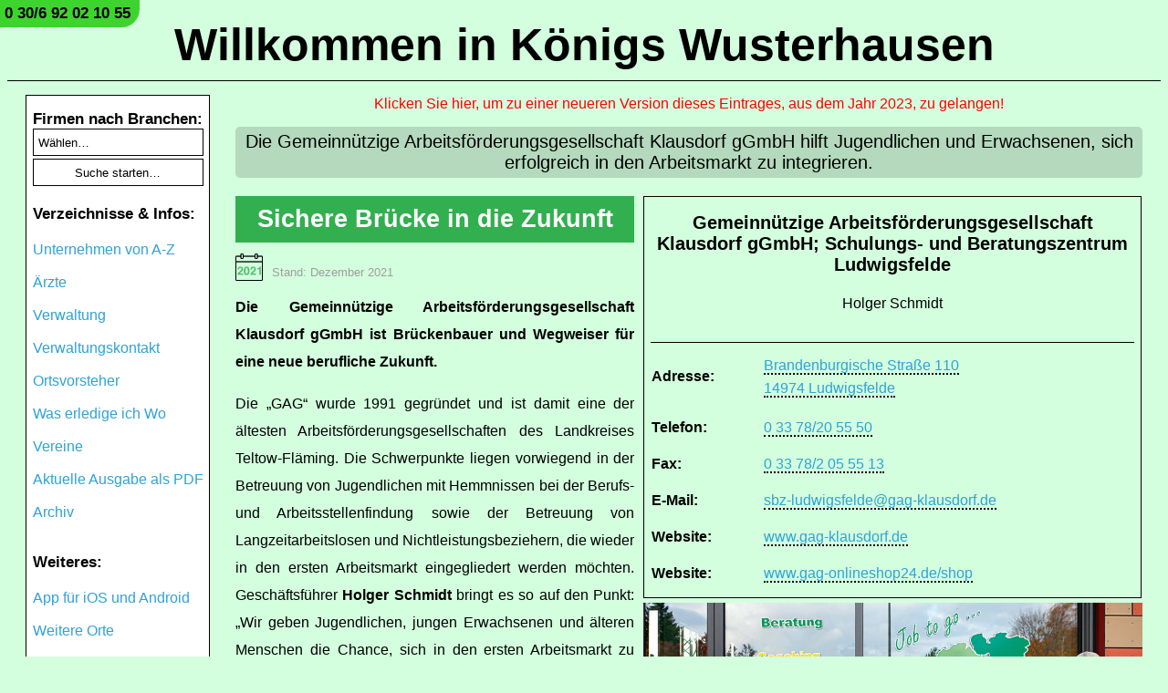

--- FILE ---
content_type: text/html; charset=UTF-8
request_url: https://www.kw-im-internet.de/Artikel/Gemeinnuetzige-Arbeitsfoerderungsgesellschaft-Klausdorf-gGmbH-Schulungs-und-Beratungszentrum-Ludwigsfelde/8641
body_size: 21121
content:
<!DOCTYPE html>
<!--search_engine_noindex-->
<html id="top" lang="de">
<head>
<title>Gemeinnützige Arbeitsförderungsgesellschaft Klausdorf gGmbH; Schulungs- und Beratungszentrum Ludwigsfelde in Königs Wusterhausen | www.KW-im-Internet.de</title>
<meta name="description" content="Die Gemeinnützige Arbeitsförderungsgesellschaft Klausdorf gGmbH hilft Jugendlichen und Erwachsenen, sich erfolgreich in den Arbeitsmarkt zu integrieren. | www.KW-im-Internet.de">
<link rel="stylesheet" href="/stylesheet.css?4c8e578b6854974c4ef599425222be8a">
<style>/* Style fix for iOS 15 */input[type=submit]{color:black;}select{color:black;}button{color:black;}</style>
<noscript><style>#no_js{display:table-row !important;}</style></noscript>
<script>function noenter(){return!(window.event&&13==window.event.keyCode)}</script>
<meta name="apple-itunes-app" content="app-id=1028952303, app-argument=koenigs-wusterhausen://"><meta name="viewport" content="width=device-width, initial-scale=1.0, user-scalable=no">
<meta charset="utf-8">
<meta name="format-detection" content="telephone=no">
<meta http-equiv="expires" content="21600">
<meta name="language" content="de">
<meta name="author" content="David Lösch">
<meta name="robots" content="index,follow">
<meta name="audience" content="alle">
<noscript><style>#backbar{display:none !important;}</style></noscript>
</head>
<body>

<!--
<style>#header_phone_span{top:-7px !important;left:-3px !important;}</style>

<link href='https://fonts.googleapis.com/css?family=Mountains of Christmas' rel='stylesheet'><style>#christmas{font-family:'Mountains of Christmas','Helvetica Neue',Helvetica,Arial;}</style>

<p id="christmas" style="background-color:red;text-align:center;color:white;font-weight:bold;font-size:25px;margin-top:0px;margin-bottom:10px;padding:10px;">Wir wünschen ein frohes neues Jahr 2026!</p>
-->


<!-- <p id="christmas" style="background-color:red;text-align:center;color:white;font-weight:bold;font-size:25px;margin-top:0px;margin-bottom:10px;padding:10px;">Wir wünschen ein frohes neues Jahr mit viel Gesundheit und Freude!</p> -->



<!--
<style>#header_phone_span{top:-7px;left:-3px;}</style>

<style>
@font-face	{
	font-family:Easterboost;
	src:url("https://www.deutschland-im-internet.de/Easterboost.otf") format("opentype");
}
</style>

<style>#easter{font-family:'Easterboost','Helvetica Neue',Helvetica,Arial;}</style>

<p id="easter" style="background-color:red;text-align:center;color:white;font-weight:bold;font-size:25px;margin-top:0px;margin-bottom:10px;padding:10px;padding-top:15px;">Wir wünschen ein schönes Osterfest und erholsame Feiertage!</p>
-->
<div id="header_title_div"><a id="header_title_a" href="/">Willkommen in Königs Wusterhausen</a></div>

<script>
function phone_call() {
var xhr = new XMLHttpRequest();
xhr.open("POST", "https://www.KW-im-Internet.de/web/phone_call.php", true);
xhr.setRequestHeader("Content-type", "application/x-www-form-urlencoded", "Access-Control-Allow-Origin", "*");
var parameter = "link=www.kw-im-internet.de%2FArtikel%2FGemeinnuetzige-Arbeitsfoerderungsgesellschaft-Klausdorf-gGmbH-Schulungs-und-Beratungszentrum-Ludwigsfelde%2F8641&referer=&ip=3.147.69.75&user_agent=Mozilla%2F5.0%20%28Macintosh%3B%20Intel%20Mac%20OS%20X%2010_15_7%29%20AppleWebKit%2F537.36%20%28KHTML%2C%20like%20Gecko%29%20Chrome%2F131.0.0.0%20Safari%2F537.36%3B%20ClaudeBot%2F1.0%3B%20%2Bclaudebot%40anthropic.com%29";
xhr.send(parameter);
}
</script>

<span id="header_phone_span"><a onclick="phone_call()" id="header_phone_a" rel="nofollow" href="tel:+4930692021055">0 30/6 92 02 10 55</a></span>
<label id="checkbox_label" for="checkbox_input">Navigation</label><input type="checkbox" id="checkbox_input">

<nav class="navigation">
<ul id="navigation_ul">

<div id="search">
<form action="/search/search_results" method="get">
<span class="navigation_bold_font">Firmen nach Branchen:<br></span>
<select placeholder="Wählen…" name="sector_search_query" onchange='if(this.value != 0) { this.form.submit(); }'>
<option value="" disabled selected>Wählen…</option>
<option>Abwasser, Trinkwasser</option><option>Alarmanlagen, Sicherheitstechnik</option><option>Allgemeinmedizin</option><option>Arbeitsplätze</option><option>Arbeitsschutz- und Brandschutzberatung, Schulungen für Firmen</option><option>Ärzte im Bericht</option><option>Ärztebedarf</option><option>Augenklinik</option><option>Ausbildung, Berufsqualifizierung</option><option>Ausflug</option><option>Autohandel, -service</option><option>Bau- und Hausservice</option><option>Bauelemente mit Montage</option><option>Bauleitung</option><option>Baumfällungen</option><option>Bausachverständiger</option><option>Beratung, Coaching</option><option>Berufliche Weiterbildung</option><option>Bestattung</option><option>Betreutes Wohnen in Gastfamilien</option><option>BMW, Markenservice und Verkauf</option><option>Bodenleger</option><option>Brandschutzberatung, Schulungen für Firmen</option><option>Buchhaltung</option><option>Busreisen, Reiseveranstalter</option><option>Catering für Schulen, Kitas und Senioreneinrichtungen</option><option>Coaching, Beratung</option><option>Computertechnik für Arztpraxen</option><option>Denkmalpflege</option><option>Einbruchschutz, Alarmanlagen</option><option>Einkaufen</option><option>Ergotherapie</option><option>Erlebnispark</option><option>Essensversorgung für Schulen, Kitas und Senioreneinrichtungen</option><option>Fahrdienst</option><option>Fäkalienabfuhr, Grubenentleerung, Abwasser</option><option>Fenster, Türen, Wintergärten</option><option>Firmenservice</option><option>Fliesenleger</option><option>Freizeit</option><option>Freizeitpark</option><option>Garten- und Landschaftsbau</option><option>Gastronomie</option><option>Goldschmied</option><option>Grubenentleerung, Fäkalienabfuhr, Abwasser</option><option>Grünpflege</option><option>Hausarzt</option><option>Hausbau</option><option>Haushaltsauflösung</option><option>Hauskrankenpflege</option><option>Hussen</option><option>Immobilien</option><option>Ingenieurbüro</option><option>Insekten-, Sonnen-, Sichtschutz</option><option>Intensivpflege</option><option>IT-Lösungen im Gesundheitswesen</option><option>Juwelier</option><option>Kanalsanierungskonzepte</option><option>Kataster</option><option>Kfz-Sachverständiger</option><option>Kfz-Zulassungsservice</option><option>Kieferorthopädie</option><option>Kino</option><option>Klangschalenmassage</option><option>Krankentransport</option><option>Logopädie</option><option>Lohnsteuerhilfe</option><option>Massage</option><option>Mauerwerkstrockenlegung</option><option>Mediation</option><option>Menü-Service für Kita, Schulen und Seniorenheime</option><option>Mietservice für Möbelaufzüge</option><option>MINI, Markenservice und Verkauf</option><option>Möbeltransport, -lager</option><option>Naturheilkunde</option><option>Oralchirurgie</option><option>Orthopädie</option><option>Osteopathie</option><option>Pension</option><option>Personenschifffahrt</option><option>Pflegehilfsmittel</option><option>Photovoltaik</option><option>Physiotherapie</option><option>Polster- und Möbelbezüge, Hussen</option><option>Praktikum</option><option>Rechtsanwalt</option><option>Reisen</option><option>Restaurant</option><option>Sachverständigenbüro für Immobilien</option><option>Sanitär</option><option>Schimmelbeseitigung, Mauerwerkstrockenlegung</option><option>Schmerztherapie</option><option>Schmuck, Uhren</option><option>Schulungen für Firmen, Arbeits- und Brandschutzberatung</option><option>Seniorenprodukte, Pflegehilfsmittel</option><option>Sicherheitstechnik</option><option>Solaranlagen</option><option>Sonnen-, Insekten-, Sichtschutz</option><option>Steuerservice</option><option>Taxi</option><option>Überdachungen, Wintergarten</option><option>Übernachtung</option><option>Uhren, Schmuck</option><option>Umzugsservice</option><option>Unterstützung für Gastfamilien</option><option>Vermessung</option><option>Versicherung</option><option>Videoüberwachung, Sicherheitstechnik</option><option>Wasserschaden</option><option>Wein</option><option>Winterdienst</option><option>Wintergarten, Fenster, Türen</option><option>Wohnungen</option><option>Yoga</option><option>Zahnarzt</option><option>Zäune, Zaunanlagen</option><option>Zulassungsservice</option></select>
<input class="submit" type="submit" value="Suche starten…">
</form><br>
</div>

<span class="navigation_bold_font">Verzeichnisse & Infos:<br><br></span>


<li><a href="/Unternehmen-von-A-Z">Unternehmen von A-Z</a></li><br>
<li><a href="/Aerzte">Ärzte</a></li><br>
<li><a href="/Verwaltung">Verwaltung</a></li><br>
<li><a href="/Verwaltungskontakt">Verwaltungskontakt</a></li><br>
<!-- <li><a href="/Stadtverordnete">Stadtverordnete</a></li><br> -->
<li><a href="/Ortsvorsteher">Ortsvorsteher</a></li><br>
<li><a href="/Was-erledige-ich-Wo">Was erledige ich Wo</a></li><br>
<li><a href="/Vereine">Vereine</a></li><br>

<li><a href="/PDF">Aktuelle Ausgabe als PDF</a></li><br>
<li><a href="/Archiv">Archiv</a></li><br>

<br><span class="navigation_bold_font">Weiteres:<br><br></span>
<li><a href="/Apps">App für iOS und Android</a></li><br>
<li><a href="https://www.deutschland-im-internet.de/#orte" target="_blank">Weitere Orte</a></li><br>
<!-- <li><a href="/Postkarte">Postkarte bestellen</a></li><br> -->

<br><span class="navigation_bold_font">Für Werbekunden:<br><br></span>
<li><a href="/Informationen">Informationen</a></li><br>
<li><a href="/Preise">Preise & Auftragsbuchung</a></li><br>

<br><span class="navigation_bold_font">Kontakt:<br><br></span>
<li><a href="/Kontakt" style="font-weight:bold !important;text-decoration:underline !important;">Ihr Kontakt zu uns</a></li><br>
<li><a href="https://www.deutschland-im-internet.de/Impressum-Datenschutz-Bacs-Loesch" target="_blank"><img style="width:185px;margin-top:0px;margin-bottom:0px;" src="[data-uri]"></a></li><br>
</ul>
</nav><main><!--/search_engine_noindex-->










<p style="text-align:center;"><a class="newer_version_hint" href="/Artikel/Gemeinnuetzige-Arbeitsfoerderungsgesellschaft-Klausdorf-gGmbH-Schulungs-und-Beratungszentrum/11890">Klicken Sie hier, um zu einer neueren Version dieses Eintrages, aus dem Jahr 2023, zu gelangen!</a></p>





<p id="slogan">Die Gemeinnützige Arbeitsförderungsgesellschaft Klausdorf gGmbH hilft Jugendlichen und Erwachsenen, sich erfolgreich in den Arbeitsmarkt zu integrieren.</p>
<div id="company_right_div">
<table id="company_information_table">
<tr><td class="customer_informations_items" colspan="2" id="company_table_title">Gemeinnützige Arbeitsförderungsgesellschaft Klausdorf gGmbH; Schulungs- und Beratungszentrum Ludwigsfelde</td></tr><tr><td class="customer_informations_items" colspan="2" id="company_table_name">Holger Schmidt</td></tr><tr><td colspan="2" id="company_table_line"></td></tr><tr><td class="company_table_subtitles">Adresse:</td><td class="customer_informations_items address"><a href="https://maps.apple.com/?q=Brandenburgische Straße 110, 14974 Ludwigsfelde">Brandenburgische Straße 110<br> 14974 Ludwigsfelde</a></td></tr><tr><td class="company_table_subtitles">Telefon:</td><td class="customer_informations_items"><a href="tel:+493378205550">0 33 78/20 55 50</a></td></tr><tr><td class="company_table_subtitles">Fax:</td><td class="customer_informations_items"><a href="tel:+4933782055513">0 33 78/2 05 55 13</a></td></tr><tr><td class="company_table_subtitles">E-Mail:</td><td class="customer_informations_items"><a href="mailto:sbz-ludwigsfelde@gag-klausdorf.de">sbz-ludwigsfelde@gag-klausdorf.de</a></td></tr><tr><td class="company_table_subtitles">Website:</td><td class="customer_informations_items"><a target="_blank" href="http://www.gag-klausdorf.de">www.gag-klausdorf.de</a></td></tr><tr><td class="company_table_subtitles">Website:</td><td class="customer_informations_items"><a target="_blank" href="http://www.gag-onlineshop24.de/shop">www.gag-onlineshop24.de/shop</a></td></tr><span style="display:none !important;">03378/205550 03378-205550 03378205550 03378/2055513 03378-2055513 033782055513</span></table>

<div id="company_image"><img title="Foto von Holger Schmidt von der Firma Gemeinnützige Arbeitsförderungsgesellschaft Klausdorf gGmbH; Schulungs- und Beratungszentrum Ludwigsfelde" alt="Foto von Holger Schmidt von der Firma Gemeinnützige Arbeitsförderungsgesellschaft Klausdorf gGmbH; Schulungs- und Beratungszentrum Ludwigsfelde" class="company_image" src="https://www.deutschland-im-internet.de/Bilder/Koenigs-Wusterhausen/8641@1.jpg?eafbf2df6ab16784217bb045aa6607bd"></div>
</div>

<p id="company_title">Sichere Brücke in die Zukunft</p>

<div class="datediv"><img id="company_dateimg" src="https://www.deutschland-im-internet.de/Bilder/2021.png"><p id="company_datetext">Stand: Dezember 2021</p></div>

<p id="company_introduction">Die Gemeinnützige Arbeitsförderungsgesellschaft Klausdorf gGmbH ist Brückenbauer und Wegweiser für eine neue berufliche Zukunft.</p>

<p id="company_main_text">
Die „GAG“ wurde 1991 gegründet und ist damit eine der ältesten Arbeitsförderungsgesellschaften des Landkreises Teltow-Fläming. Die Schwerpunkte liegen vorwiegend in der Betreuung von Jugendlichen mit Hemmnissen bei der Berufs- und Arbeitsstellenfindung sowie der Betreuung von Langzeitarbeitslosen und Nichtleistungsbeziehern, die wieder in den 
ersten Arbeitsmarkt eingegliedert werden möchten. Geschäftsführer <span class="boldname">Holger Schmidt</span> bringt es so auf den Punkt: „Wir geben Jugendlichen, jungen Erwachsenen und älteren Menschen die Chance, sich in den ersten Arbeitsmarkt zu integrieren.“ 
<br><br><span class="redtitle">Sechs Standorte</span><br>
An den sechs Standorten in Zossen, Königs Wusterhausen, Wildau, Luckenwalde, Dahme und Ludwigsfelde werden unterschiedliche Projekte, wie Einzel- und Bewerbercoaching, Arbeitsvermittlung, Schülernachhilfe, Ferienbetreuung und Mietführerschein angeboten und professionell durchgeführt. <br>
Es geht oftmals um ganz 
alltägliche Situationen, um Arbeits- und Sozialfragen, praktische Hilfe im Umgang mit Behörden und bei der 
Arbeitssuche. Zum Angebot gehört zudem die Produktionsschule in Ludwigsfelde. <br>
Das Team kennt sich mit Beschäftigungs- und Qualifizierungsmöglichkeiten aus. Sie führen unterstützend an das persönliche Ziel. <br>
Mehr Informationen und 
Angebote sind auf der GAG-Internetseite ersichtlich.</p>
<span style="display:none !important;">Erstellt: 2021</span>
<!--search_engine_noindex-->
</main>

</body>
</html>
<!--/search_engine_noindex-->


